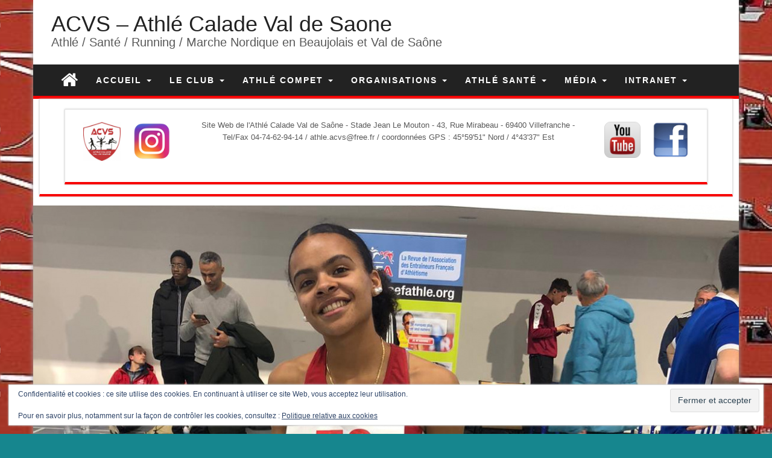

--- FILE ---
content_type: text/css
request_url: https://athle-acvs.fr/wp-content/themes/red-mag/style.css?ver=1
body_size: 1570
content:
/*
 Theme Name:   Red Mag
 Theme URI:    http://themes4wp.com/theme/red-mag/
 Description:  Red Mag is free magazine WordPress theme ideal for any sports magazine, newspaper, online magazine, review sites, blog or personal websites. Red Mag is child theme of First Mag - free responsive magazine WordPress Theme. Theme support WP Review plugin, an easy and powerful way to review content with stars, percentages or points rating. WooCommerce support is included. Red Mag is fully responsive and looks good on every device. Check the demo at http://demo.themes4wp.com/red-mag/
 Author:       Themes4WP
 Author URI:   http://themes4wp.com/
 Template:     first-mag
 Version:      1.0.1
 License:      GNU General Public License v3 or later
 License URI:  http://www.gnu.org/licenses/gpl-3.0.html
 Tags:         one-column, two-columns, three-columns, right-sidebar, left-sidebar, custom-background, custom-menu, featured-images, theme-options, translation-ready, news 
 Text Domain:  red-mag
*/

.rsrc-main .rsrc-post-content {
    margin-top: 15px;
}
.rsrc-header-img {
    float: left;
    padding: 15px;
}
.rsrc-header-text {
    padding-bottom: 15px;
}
.widget, .rsrc-post-content, .archive-content, .front-page-content {
    border: 1px solid #E3E3E3;
    margin: 0 10px 15px;
    padding: 10px 15px;
    border-bottom: 4px solid #00D6F7;
    -webkit-box-shadow: 0 0 3px #CACACA;
    -moz-box-shadow: 0 0 3px #cacaca;
    box-shadow: 0 0 3px #CACACA;
}
article.rsrc-main {
    padding: 10px 15px;
}
.first-mag-widget h3.widget-title {
    margin-top: 10px;
}
.header-ad .widget {
    padding: 25px 15px;
    margin: 0;
    border: none;
    border-bottom: none;
    -webkit-box-shadow: none;
    -moz-box-shadow: none;
    box-shadow: none;
}
#content-top-section .widget.first-mag-widget {
    padding: 10px;
}
#content-top-section .widget {
    padding: 25px;
    margin: 0 10px 15px 10px;
}
@media only screen and (min-width: 767px) {
  #sidebar-secondary .widget {
      margin-right: -10px;
  }
  #sidebar .widget {
      margin-left: -10px;
  }
}
.widget_featured_posts .first-post {
    border-right: 1px solid #E4E4E4;
}
.widget_featured_posts_second .first-post {
    padding-bottom: 10px;
    border-bottom: 1px solid #E4E4E4;
}
#content-top-section .carousel-widget .carousel-textarea {
    padding: 0;
}
#content-top-section .carousel-widget h3.widget-title {
    margin-left: 0;
    margin-right: 0;
}
#content-top-section .widget_carousel_posts h3.widget-title {
    margin-left: 0;
    margin-right: 0;
}
.widget-line {
    background: url('img/wbg.png');
    height: 12px;
    overflow: hidden;
    margin-top: 5px;
}
a:hover, a:focus {
    color: #A20000;
}
a:focus, .review-result, .top-section, a.close-me, a:focus, .text-primary, .btn-primary .badge, .btn-link, .navbar-inverse .navbar-nav > li > a:focus, .navbar-inverse .navbar-nav > .active > a:focus, .pagination > li > a, .pagination > li > span, .list-group-item.active > .badge, .nav-pills > .active > a > .badge, .panel-primary > .panel-heading .badge, .btn-primary.outline:active, .btn-primary.outline.active, .navbar-inverse .navbar-nav > li > a:hover, .navbar-inverse .navbar-nav > li > a:focus, .navbar-inverse .navbar-nav > .active > a, .navbar-inverse .navbar-nav > .active > a:hover, .navbar-inverse .navbar-nav > .active > a:focus {
    color: #F70000;
}

.navigation.pagination, .btn-warning, #wp-calendar #prev a, #wp-calendar #next a, .newForm.focus:before, .newForm.focus:after, .home-icon.front_page_on, .page-header:before, .comment-reply-link:hover, .btn-success, .comment-reply-link, .top-section, .bg-primary, .btn-primary, .label-primary, .top-section, .first-textarea, #back-top span, .btn-info, .comment-respond #submit, #searchform #searchsubmit, .dropdown-menu > .active > a, .dropdown-menu > .active > a:hover, .dropdown-menu > .active > a:focus, #searchform #searchsubmit:hover, .comment-respond #submit:hover {
    background-color: #F70000;
} 

.btn-warning, #wp-calendar #prev a, #wp-calendar #next a, .rsrc-top-menu, .home-icon.front_page_on, .widget_tab_posts .nav-tabs > li > a:before, blockquote, h3.widget-title .title-text:before, .rsrc-author-credits, #slidebox, .pagination > .active > span:hover, .pagination > .active > span, .comment-reply-link:hover, .btn-success, .comment-reply-link, .hover-style .home-header, .hover-style .page-header, .btn-primary.outline:active, .btn-primary.outline.active, .btn-primary.outline, .btn-info, .comment-respond #submit, #searchform #searchsubmit, #searchform #searchsubmit:hover, .comment-respond #submit:hover {
    border-color: #F70000;
}

.front-page-content, .archive-content, .widget, .rsrc-post-content {
    border-bottom-color: #F70000;
}

--- FILE ---
content_type: text/css
request_url: https://athle-acvs.fr/wp-content/themes/red-mag/style.css?ver=6.9
body_size: 1570
content:
/*
 Theme Name:   Red Mag
 Theme URI:    http://themes4wp.com/theme/red-mag/
 Description:  Red Mag is free magazine WordPress theme ideal for any sports magazine, newspaper, online magazine, review sites, blog or personal websites. Red Mag is child theme of First Mag - free responsive magazine WordPress Theme. Theme support WP Review plugin, an easy and powerful way to review content with stars, percentages or points rating. WooCommerce support is included. Red Mag is fully responsive and looks good on every device. Check the demo at http://demo.themes4wp.com/red-mag/
 Author:       Themes4WP
 Author URI:   http://themes4wp.com/
 Template:     first-mag
 Version:      1.0.1
 License:      GNU General Public License v3 or later
 License URI:  http://www.gnu.org/licenses/gpl-3.0.html
 Tags:         one-column, two-columns, three-columns, right-sidebar, left-sidebar, custom-background, custom-menu, featured-images, theme-options, translation-ready, news 
 Text Domain:  red-mag
*/

.rsrc-main .rsrc-post-content {
    margin-top: 15px;
}
.rsrc-header-img {
    float: left;
    padding: 15px;
}
.rsrc-header-text {
    padding-bottom: 15px;
}
.widget, .rsrc-post-content, .archive-content, .front-page-content {
    border: 1px solid #E3E3E3;
    margin: 0 10px 15px;
    padding: 10px 15px;
    border-bottom: 4px solid #00D6F7;
    -webkit-box-shadow: 0 0 3px #CACACA;
    -moz-box-shadow: 0 0 3px #cacaca;
    box-shadow: 0 0 3px #CACACA;
}
article.rsrc-main {
    padding: 10px 15px;
}
.first-mag-widget h3.widget-title {
    margin-top: 10px;
}
.header-ad .widget {
    padding: 25px 15px;
    margin: 0;
    border: none;
    border-bottom: none;
    -webkit-box-shadow: none;
    -moz-box-shadow: none;
    box-shadow: none;
}
#content-top-section .widget.first-mag-widget {
    padding: 10px;
}
#content-top-section .widget {
    padding: 25px;
    margin: 0 10px 15px 10px;
}
@media only screen and (min-width: 767px) {
  #sidebar-secondary .widget {
      margin-right: -10px;
  }
  #sidebar .widget {
      margin-left: -10px;
  }
}
.widget_featured_posts .first-post {
    border-right: 1px solid #E4E4E4;
}
.widget_featured_posts_second .first-post {
    padding-bottom: 10px;
    border-bottom: 1px solid #E4E4E4;
}
#content-top-section .carousel-widget .carousel-textarea {
    padding: 0;
}
#content-top-section .carousel-widget h3.widget-title {
    margin-left: 0;
    margin-right: 0;
}
#content-top-section .widget_carousel_posts h3.widget-title {
    margin-left: 0;
    margin-right: 0;
}
.widget-line {
    background: url('img/wbg.png');
    height: 12px;
    overflow: hidden;
    margin-top: 5px;
}
a:hover, a:focus {
    color: #A20000;
}
a:focus, .review-result, .top-section, a.close-me, a:focus, .text-primary, .btn-primary .badge, .btn-link, .navbar-inverse .navbar-nav > li > a:focus, .navbar-inverse .navbar-nav > .active > a:focus, .pagination > li > a, .pagination > li > span, .list-group-item.active > .badge, .nav-pills > .active > a > .badge, .panel-primary > .panel-heading .badge, .btn-primary.outline:active, .btn-primary.outline.active, .navbar-inverse .navbar-nav > li > a:hover, .navbar-inverse .navbar-nav > li > a:focus, .navbar-inverse .navbar-nav > .active > a, .navbar-inverse .navbar-nav > .active > a:hover, .navbar-inverse .navbar-nav > .active > a:focus {
    color: #F70000;
}

.navigation.pagination, .btn-warning, #wp-calendar #prev a, #wp-calendar #next a, .newForm.focus:before, .newForm.focus:after, .home-icon.front_page_on, .page-header:before, .comment-reply-link:hover, .btn-success, .comment-reply-link, .top-section, .bg-primary, .btn-primary, .label-primary, .top-section, .first-textarea, #back-top span, .btn-info, .comment-respond #submit, #searchform #searchsubmit, .dropdown-menu > .active > a, .dropdown-menu > .active > a:hover, .dropdown-menu > .active > a:focus, #searchform #searchsubmit:hover, .comment-respond #submit:hover {
    background-color: #F70000;
} 

.btn-warning, #wp-calendar #prev a, #wp-calendar #next a, .rsrc-top-menu, .home-icon.front_page_on, .widget_tab_posts .nav-tabs > li > a:before, blockquote, h3.widget-title .title-text:before, .rsrc-author-credits, #slidebox, .pagination > .active > span:hover, .pagination > .active > span, .comment-reply-link:hover, .btn-success, .comment-reply-link, .hover-style .home-header, .hover-style .page-header, .btn-primary.outline:active, .btn-primary.outline.active, .btn-primary.outline, .btn-info, .comment-respond #submit, #searchform #searchsubmit, #searchform #searchsubmit:hover, .comment-respond #submit:hover {
    border-color: #F70000;
}

.front-page-content, .archive-content, .widget, .rsrc-post-content {
    border-bottom-color: #F70000;
}